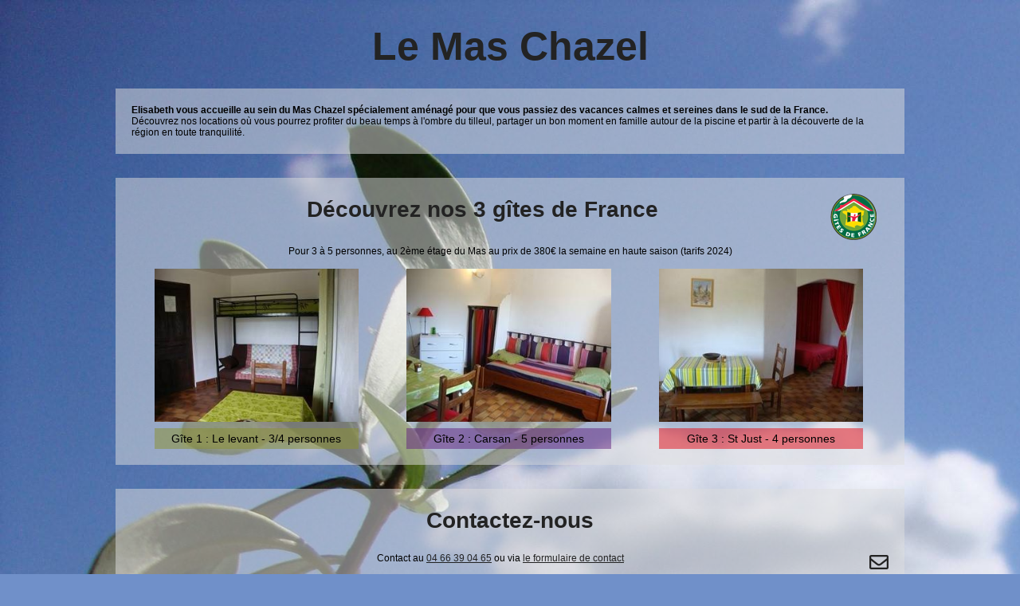

--- FILE ---
content_type: text/html
request_url: http://www.maschazel.fr/index.php
body_size: 2486
content:
<!DOCTYPE html>
<html prefix="og: http://ogp.me/ns#">
    <head>
        <meta charset="utf-8" />
        <title>Le Mas Chazel - Découvrez nos locations</title>
		<meta name="description" content="Découvrez nos 3 gîtes de France spécialement aménagés pour que vous passiez des vacances calmes et sereines dans le sud de la France" />
		<meta name="keywords" content="tourisme,hébergement,gite,gîte,gîtes de france,meublé,provence,ardeche,mas chazel,location semaine,location vacances,été,piscine">
  		<meta name="identifier-url" content="http://www.maschazel.fr/" />
  		<meta property="og:title" content="Le Mas Chazel - Découvrez nos locations" />
  		<meta property="og:type" content="place" />
		<meta property="og:url" content="http://www.maschazel.fr/" />
		<meta property="og:image" content="http://www.maschazel.fr/img/accueil/mas_chazel.JPG" />
  		<meta name="viewport" content="width=device-width, initial-scale=1.0">
		<link href="style.css" rel="stylesheet" type="text/css" />
		<link rel="stylesheet" href="js/fancybox/source/jquery.fancybox.css?v=2.1.5" type="text/css" media="screen" />
    </head>
    <body>

		<!-- Google tag (gtag.js) -->
<script async src="https://www.googletagmanager.com/gtag/js?id=G-RGYFCRGJ3N"></script>
<script>
  window.dataLayer = window.dataLayer || [];
  function gtag(){dataLayer.push(arguments);}
  gtag('js', new Date());

  gtag('config', 'G-RGYFCRGJ3N');
</script>		<div id="main">	
			<h1>Le Mas Chazel</h1>		
			<p class="desc">
				<b>Elisabeth vous accueille au sein du Mas Chazel spécialement aménagé pour que vous passiez des vacances calmes et sereines dans le sud de la France.</b><br />		
				Découvrez nos locations où vous pourrez profiter du beau temps à l'ombre du tilleul, partager un bon moment en famille autour de la piscine et partir à la découverte de la région en toute tranquilité.
			</p>

			<div class="space20"></div>

			<div class="desc liste_gites">
				<a href="https://www.gites-de-france.com/" target="_blank" title="Aller sur l'annuaire national des Gîtes de France">
					<img class="logo_gitedefrance inbloc" src="img/gites-de-france.png" alt="Logo Gîtes de France" title="Nos gîtes sont inscrits dans l'Annuaire national des Gîtes de France" />
				</a>
				<h2 class="classic">Découvrez nos 3 gîtes de France</h2>

				<p style="text-align:center">Pour 3 à 5 personnes, au 2ème étage du Mas au prix de 380€ la semaine en haute saison (tarifs 2024)<br/></p>
				<ul>				
					<li class="gite_1"><a href="gite-1.php" title="Gîte 1 : Le levant - 3/4 personnes"><img src="img/vignette/gite_1.JPG" alt="Gîte 1 : Le levant"/><span>Gîte 1 : Le levant - 3/4 personnes</span></a></li>
					<li class="gite_2"><a href="gite-2.php" title="Gîte 2 : Carsan - 5 personnes"><img src="img/vignette/gite_2.JPG" alt="Gîte 2 : Carsan"/><span>Gîte 2 : Carsan - 5 personnes</span></a></li>
					<li class="gite_3"><a href="gite-3.php" title="Gîte 3 : St Just - 4 personnes"><img src="img/vignette/gite_3.JPG" alt="Gîte 3 : St Just"/><span>Gîte 3 : St Just - 4 personnes</span></a></li>
				</ul>
			</div>

			<div class="space20"></div>
			
			<div class="desc">
				<h2 class="classic">Contactez-nous</h2>
				<a href="contact.php" title="Nous contacter par email"><i class="rfloat far fa-envelope"></i></a>
				<center>Contact au <a href="tel:+33466390465">04 66 39 04 65</a> ou via <a href="contact.php" title="Nous contacter par email">le formulaire de contact</a></center>
			</div>

			<div class="space20"></div>
			
			<ul class="photos">
				<li><a class="fancybox" rel="gallery1" href="img/accueil/big/mas_chazel.JPG" title="Le Mas Chazel"><img src="img/accueil/mas_chazel.JPG" alt="Le Mas Chazel"/></a></li>
				<li><a class="fancybox" rel="gallery1" href="img/accueil/big/gite3_chambre.JPG" title="Le gîte 3, gîte pour 4 personnes"><img src="img/accueil/gite3_chambre.JPG" alt="Le gîte 3, gîte pour 4 personnes"/></a></li>
				<li><a class="fancybox" rel="gallery1" href="img/accueil/big/gite2_cuisine.JPG" title="Le gîte 2, gîte pour 5 personnes"><img src="img/accueil/gite2_cuisine.JPG" alt="Le gîte 2, gîte pour 5 personnes"/></a></li>
				<li><a class="fancybox" rel="gallery1" href="img/accueil/big/vuedesgites.JPG" title="Extérieur"><img src="img/accueil/vuedesgites.JPG" alt="Extérieur"/></a></li>
				<li><a class="fancybox" rel="gallery1" href="img/accueil/big/piscine1.JPG" title="Piscine"><img src="img/accueil/piscine1.JPG" alt="Piscine"/></a></li>
				<li><a class="fancybox" rel="gallery1" href="img/accueil/big/gite2.JPG" title="Le gîte 2, gîte pour 5 personnes"><img src="img/accueil/gite2.JPG" alt="Le gîte 2, gîte pour 5 personnes"/></a></li>
				<li><a class="fancybox" rel="gallery1" href="img/accueil/big/piscine.jpg" title="Piscine"><img src="img/accueil/piscine.jpg" alt="Piscine"/></a></li>
				<li><a class="fancybox" rel="gallery1" href="img/accueil/big/gite1.JPG" title="Le gîte 1, gîte pour 4 personnes"><img src="img/accueil/gite1.JPG" alt="Le gîte 1, gîte pour 4 personnes"/></a></li>
				<li><a class="fancybox" rel="gallery1" href="img/accueil/big/salle_commune.JPG" title="La salle commune, salle de jeux et de documentation"><img src="img/accueil/salle_commune.JPG" alt="La salle commune, salle de jeux et de documentation"/></a></li>				
				<li><a class="fancybox" rel="gallery1" href="img/accueil/big/gite1_coinrepas.JPG" title="Le gîte 1, gîte pour 4 personnes"><img src="img/accueil/gite1_coinrepas.JPG" alt="Le gîte 1, gîte pour 4 personnes"/></a></li>
			</ul>

			<div class="space20"></div>

			<p class="desc">
				De nombreuses activités aux alentours : canoé/kayak et randonnées dans les Gorges de l'Ardèche, nombreux marchés provençaux, villages typiques et de caractère, Le Pont du Gard, Avignon et son festival de théatre, Nîmes ville romaine.<br /><br />
				<a href="http://www.rhone-gorges-ardeche.com/" target="_blank" title="Visitez le site www.rhone-gorges-ardeche.com">www.rhone-gorges-ardeche.com</a> - <a href="http://tourisme.gardrhodanien.media/" target="_blank" title="Visitez le site tourisme.gardrhodanien.media">tourisme.gardrhodanien.media</a> - <a href="http://www.tourismegard.com" target="_blank" title="Visitez le site www.tourismegard.com">www.tourismegard.com</a> - <a href="http://www.ardeche-tourisme.com" target="_blank">www.ardeche-tourisme.com</a> - <a href="https://www.provenceguide.com" target="_blank" title="Visitez le site www.provenceguide.com">www.provenceguide.com</a>
			</p>

			<div class="space20"></div>			

			<div class="desc liste_meubles">
				<h3>Découvrez aussi nos 2 meublés</h2>
				<ul>				
					<li class="meuble_m"><a href="meuble-m.php" title="Meublé M - 1er étage - 4 personnes"><img src="img/vignette/meuble_m.jpg" alt="Meublé M - 1er étage - 4 personnes"/><span>Meublé M - 1er étage - 4 personnes</span></a></li>
					<li class="meuble_b"><a href="meuble-b.php" title="Meublé B - jardin privatif - 5 personnes"><img src="img/vignette/meuble_b.JPG" alt="Meublé B - jardin privatif - 5 personnes"/><span>Meublé B - jardin privatif - 5 personnes</span></a></li>
				</ul>
			</div>
		</div>

		<p class="footer" itemscope itemtype="http://schema.org/LocalBusiness">
	<span itemprop="name">Le Mas Chazel</span> - <span itemprop="address" itemscope itemtype="http://schema.org/PostalAddress"><span itemprop="streetAddress">452 Chemin des Pensions</span> - <span itemprop="postalCode">30130</span> <span itemprop="addressLocality">St Paulet de Caisson</span> (<span itemprop="addressRegion">Gard</span>)</span> <span class="website">www.maschazel.fr</span>
</p>

<script src="js/jquery-1.10.1.min.js"></script>
<script>
$(document).ready(function() {
	$(".fancybox").fancybox({
		openEffect	: 'none',
		closeEffect	: 'none'
	});
});
</script>
<script defer src="https://use.fontawesome.com/releases/v5.0.8/js/all.js"></script>
<script defer src="js/fancybox/source/jquery.fancybox.pack.js?v=2.1.5"></script>	</body>
</html>

--- FILE ---
content_type: text/css
request_url: http://www.maschazel.fr/style.css
body_size: 976
content:
body,html{margin:0;padding:0}a:hover,body{color:#000}body,html{height:auto}body{font-family:Lucida Grande,Arial,sans-serif;font-size:12px;text-decoration:italic;background-color:#7090C9;background-image:url(img/accueil.jpg);background-position:no-repeat center center fixed;-webkit-background-size:cover;-moz-background-size:cover;-o-background-size:cover;background-size:cover}label,p,ul{margin:5px;padding:5px}ul.photos{list-style:none}ul.photos li{float:left}.rfloat,.website,img.logo_gitedefrance.inbloc{float:right}ul.photos li img{width:180px;margin:8px}h1,h1 a,h2,h3{padding:4px;margin:0 0 20px;color:#232323;text-align:center}a{color:#232323;text-decoration:underline}div.liste_gites ul a,div.liste_meubles ul a,h1,h1 a{text-decoration:none}div#main{width:1000px;margin:5px auto;padding:20px}h1,h1 a{font-size:50px}h2{font-size:35px}h2.classic{font-size:28px}h3{font-size:24px}.bold{font-weight:700}img.logo_gitedefrance{margin-right:15px;vertical-align:middle}div.desc,form,p.desc{background:rgba(223,223,223,.5);margin:5px;padding:20px;color:#000}div.liste_gites ul{list-style:none;margin:10px 0 0;padding:0}div.liste_gites ul li{width:27%;margin:0 3%;display:inline-block;text-align:center}div.liste_gites ul li img{width:100%;height:auto;-moz-transition:all .5s;-webkit-transition:all .5s;transition:all .5s}div.liste_gites ul li span{margin-top:5px;display:block;color:#000;font-size:14px;padding:5px}div.liste_gites ul li:hover img{-moz-transform:scale(1.06);-webkit-transform:scale(1.06);transform:scale(1.06)}div.liste_gites ul li.gite_1 span{background:rgba(138,144,46,.5)}div.liste_gites ul li.gite_2 span{background:rgba(99,34,128,.5)}div.liste_gites ul li.gite_3 span{background:rgba(225,10,20,.5)}div.liste_gites ul li.contact span{background:rgba(25,120,220,.5)}div.liste_meubles ul{list-style:none;margin:10px 0 0;padding:0}div.liste_meubles ul li{width:27%;margin:0 11%;display:inline-block;text-align:center}div.liste_meubles ul li img{width:100%;height:auto;-moz-transition:all .5s;-webkit-transition:all .5s;transition:all .5s}div.liste_meubles ul li span{margin-top:5px;display:block;color:#000;font-size:14px;padding:5px}div.liste_meubles ul li:hover img{-moz-transform:scale(1.06);-webkit-transform:scale(1.06);transform:scale(1.06)}div.liste_meubles ul li.meuble_m span{background:#C5B8FF}div.liste_meubles ul li.meuble_b span{background:#8D5366}p.footer{background:rgba(223,223,223,.5);margin:50px 0 0;padding:10px 50px;color:#000}.fa-envelope{font-size:24px}div.space20{clear:both;font-size:1px;height:20px;line-height:0;margin:0;padding:0}@media screen and (max-width:1000px){body{background-image:inherit}div#main{width:90%;margin:5px auto}h1,h1 a{font-size:35px}h2,h2.classic{font-size:22px}h3{font-size:18px}div.desc.liste_gites,div.desc.liste_meubles{padding:5px}div.liste_gites ul li{width:28%;margin:0 2%}div.liste_gites ul li span,div.liste_meubles ul li span{font-size:12px}div.liste_meubles ul li{width:45%;margin:0 2%}textarea#message{width:100%}p.footer{margin-top:8px}}@media screen and (max-width:500px){ul.photos li{width:44%;margin:5px}ul.photos li img{max-width:100%}.website{display:none}}